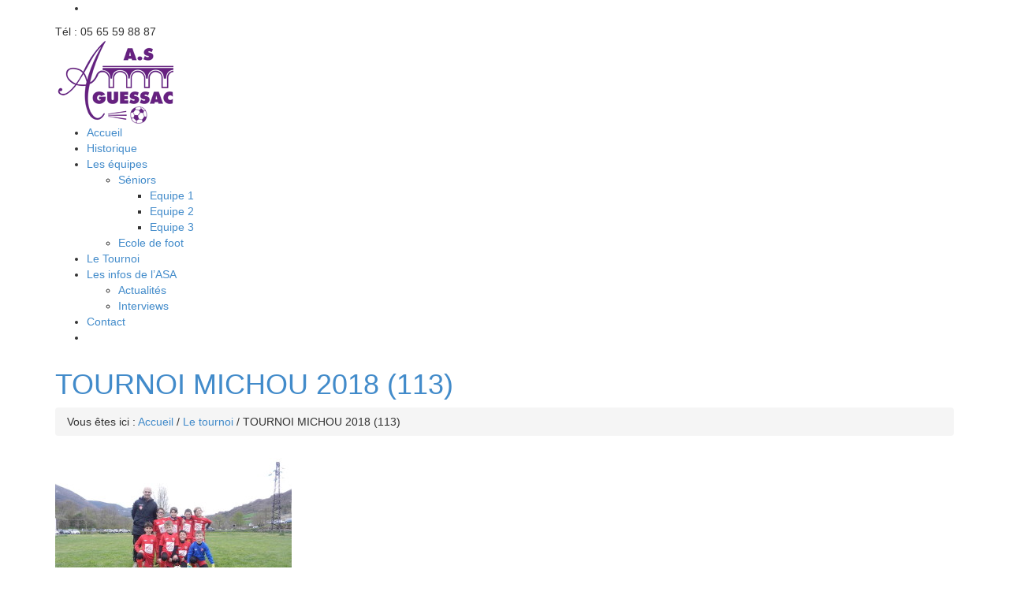

--- FILE ---
content_type: text/html; charset=UTF-8
request_url: http://as-aguessac.fr/le-tournoi/tournoi-michou-2018-113/
body_size: 6083
content:
<!DOCTYPE html>
<html lang="fr-FR"
	xmlns="http://www.w3.org/1999/xhtml" 
	xmlns:og="http://ogp.me/ns#" 
	xmlns:fb="http://www.facebook.com/2008/fbml"  class=" html_stretched responsive fixed_header social_header ">
<head>
<meta charset="UTF-8" />
<meta http-equiv="X-UA-Compatible" content="IE=edge,chrome=1">
<title>Association Sportive d&#039;Aguessac : site officiel du club de foot de AGUESSAC - AS AGUESSAC |   TOURNOI MICHOU 2018 (113)</title>
<!-- page title, displayed in your browser bar -->

<meta name="robots" content="index, follow" />
<link rel="icon" href="http://as-aguessac.fr/wp-content/uploads/2013/04/ASA.jpg" type="image/x-icon">

<!-- add feeds, pingback and stuff-->
<link rel="profile" href="http://gmpg.org/xfn/11" />
<link rel="alternate" type="application/rss+xml" title="Association Sportive d&#039;Aguessac : site officiel du club de foot de AGUESSAC - AS AGUESSAC RSS2 Feed" href="http://as-aguessac.fr/feed/" />
<link rel="pingback" href="http://as-aguessac.fr/xmlrpc.php" />
	        <link href="//netdna.bootstrapcdn.com/bootstrap/3.0.0/css/bootstrap.min.css" rel="stylesheet">

	


<!-- mobile setting -->
<meta name="viewport" content="width=device-width, initial-scale=1, maximum-scale=1">

<link rel="alternate" type="application/rss+xml" title="Association Sportive d&#039;Aguessac : site officiel du club de foot de AGUESSAC - AS AGUESSAC &raquo; Flux" href="http://as-aguessac.fr/feed/" />
<link rel="alternate" type="application/rss+xml" title="Association Sportive d&#039;Aguessac : site officiel du club de foot de AGUESSAC - AS AGUESSAC &raquo; Flux des commentaires" href="http://as-aguessac.fr/comments/feed/" />
<link rel="alternate" type="application/rss+xml" title="Association Sportive d&#039;Aguessac : site officiel du club de foot de AGUESSAC - AS AGUESSAC &raquo; TOURNOI MICHOU 2018 (113) Flux des commentaires" href="http://as-aguessac.fr/le-tournoi/tournoi-michou-2018-113/feed/" />
<link rel='stylesheet' id='avia-media-style-css'  href='http://as-aguessac.fr/wp-content/themes/enfold/config-templatebuilder/avia-template-builder/assets/css/avia-media.css?ver=3.9.40' type='text/css' media='all' />
<link rel='stylesheet' id='cff-css'  href='http://as-aguessac.fr/wp-content/plugins/custom-facebook-feed/css/cff-style.css?ver=2.4.6' type='text/css' media='all' />
<link rel='stylesheet' id='cff-font-awesome-css'  href='https://maxcdn.bootstrapcdn.com/font-awesome/4.5.0/css/font-awesome.min.css?ver=4.5.0' type='text/css' media='all' />
<link rel='stylesheet' id='rotatingtweets-css'  href='http://as-aguessac.fr/wp-content/plugins/rotatingtweets/css/style.css?ver=3.9.40' type='text/css' media='all' />
<link rel='stylesheet' id='avia-grid-css'  href='http://as-aguessac.fr/wp-content/themes/enfold/css/grid.css?ver=1' type='text/css' media='screen' />
<link rel='stylesheet' id='avia-base-css'  href='http://as-aguessac.fr/wp-content/themes/enfold/css/base.css?ver=1' type='text/css' media='screen' />
<link rel='stylesheet' id='avia-layout-css'  href='http://as-aguessac.fr/wp-content/themes/enfold/css/layout.css?ver=1' type='text/css' media='screen' />
<link rel='stylesheet' id='avia-scs-css'  href='http://as-aguessac.fr/wp-content/themes/enfold/css/shortcodes.css?ver=1' type='text/css' media='screen' />
<link rel='stylesheet' id='avia-prettyP-css'  href='http://as-aguessac.fr/wp-content/themes/enfold/js/prettyPhoto/css/prettyPhoto.css?ver=1' type='text/css' media='screen' />
<link rel='stylesheet' id='avia-media-css'  href='http://as-aguessac.fr/wp-content/themes/enfold/js/mediaelement/skin-1/mediaelementplayer.css?ver=1' type='text/css' media='screen' />
<link rel='stylesheet' id='avia-dynamic-css'  href='http://as-aguessac.fr/wp-content/uploads/dynamic_avia/enfold.css?ver=1' type='text/css' media='screen' />
<link rel='stylesheet' id='avia-custom-css'  href='http://as-aguessac.fr/wp-content/themes/enfold/css/custom.css?ver=1' type='text/css' media='screen' />
<script type='text/javascript' src='http://as-aguessac.fr/wp-includes/js/jquery/jquery.js?ver=1.11.0'></script>
<script type='text/javascript' src='http://as-aguessac.fr/wp-includes/js/jquery/jquery-migrate.min.js?ver=1.2.1'></script>
<script type='text/javascript' src='http://as-aguessac.fr/wp-content/plugins/rotatingtweets/js/jquery.cycle.all.min.js?ver=3.9.40'></script>
<script type='text/javascript' src='http://as-aguessac.fr/wp-content/plugins/rotatingtweets/js/rotating_tweet.js?ver=1.9.3'></script>
<script type='text/javascript' src='http://as-aguessac.fr/wp-content/themes/enfold/js/avia-compat.js?ver=1'></script>
<meta name="generator" content="WordPress 3.9.40" />
<link rel='shortlink' href='http://as-aguessac.fr/?p=7559' />
<!--[if lt IE 9]><script src="http://as-aguessac.fr/wp-content/themes/enfold/js/html5shiv.js"></script><![endif]-->
<!-- All in One SEO Pack 2.1.7 by Michael Torbert of Semper Fi Web Design[-1,-1] -->
<link rel="canonical" href="http://as-aguessac.fr/le-tournoi/tournoi-michou-2018-113/" />
			<script>
			(function(i,s,o,g,r,a,m){i['GoogleAnalyticsObject']=r;i[r]=i[r]||function(){
			(i[r].q=i[r].q||[]).push(arguments)},i[r].l=1*new Date();a=s.createElement(o),
			m=s.getElementsByTagName(o)[0];a.async=1;a.src=g;m.parentNode.insertBefore(a,m)
			})(window,document,'script','//www.google-analytics.com/analytics.js','ga');

			ga('create', 'UA-51621319-1');
			
			ga('send', 'pageview');
			</script>
<!-- /all in one seo pack -->


<!--
Debugging Info for Theme support: 

Theme: Enfold
Version: 2.5.4
Installed: enfold
AviaFramework Version: 1.8.6
AviaBuilder Version: 0.5
ML:512-PU:12-PLA:17
-->


<!-- google webfont font replacement -->
<link id="google_webfont_1" rel="stylesheet" type="text/css" href="http://fonts.googleapis.com/css?family=Raleway" /><style type='text/css'>
	
	@font-face {
	font-family: 'entypo-fontello'; font-weight: normal; font-style: normal;
	src: url('http://as-aguessac.fr/wp-content/themes/enfold/config-templatebuilder/avia-template-builder/assets/fonts/entypo-fontello.eot?v=2');
	src: url('http://as-aguessac.fr/wp-content/themes/enfold/config-templatebuilder/avia-template-builder/assets/fonts/entypo-fontello.eot?v=2#iefix') format('embedded-opentype'), 
	     url('http://as-aguessac.fr/wp-content/themes/enfold/config-templatebuilder/avia-template-builder/assets/fonts/entypo-fontello.woff?v=2') format('woff'), 
	     url('http://as-aguessac.fr/wp-content/themes/enfold/config-templatebuilder/avia-template-builder/assets/fonts/entypo-fontello.ttf?v=2') format('truetype'), 
	     url('http://as-aguessac.fr/wp-content/themes/enfold/config-templatebuilder/avia-template-builder/assets/fonts/entypo-fontello.svg?v=2#entypo-fontello') format('svg');
	}
	
	#top .avia-font-entypo-fontello, body .avia-font-entypo-fontello, html body [data-av_iconfont='entypo-fontello']:before{ font-family: 'entypo-fontello'; }
				</style>





</head>




<body id="top" class="attachment page page-id-7559 page-child parent-pageid-3535 page-template-default stretched raleway helvetica-neue-websave _helvetica_neue " itemscope="itemscope" itemtype="http://schema.org/WebPage" >

	<div id='wrap_all'>

		
        <header id='header' class=' header_color light_bg_color mobile_drop_down'  role="banner" itemscope="itemscope" itemtype="http://schema.org/WPHeader" >

                        <div id='header_meta' class='container_wrap container_wrap_meta'>

                  <div class='container'>
                  <ul class='noLightbox social_bookmarks icon_count_1'><li class='social_bookmarks_facebook social_icon_1'><a target='_blank' href='https://www.facebook.com/groups/560892233991180/?fref=ts' aria-hidden='true' data-av_icon='' data-av_iconfont='entypo-fontello' title='Facebook'></a></li></ul><nav class='sub_menu'  role="navigation" itemscope="itemscope" itemtype="http://schema.org/SiteNavigationElement" ><div class='phone-info '><span>    Tél : 05 65 59 88 87</span></div></nav>                  </div>
            </div>

            


            <div  id='header_main' class='container_wrap container_wrap_logo'>

                    
                    <div class='container'>

                        <strong class='logo'><a href='http://as-aguessac.fr/'><img src='http://as-aguessac.fr/wp-content/uploads/2013/04/ASAguessac.png' alt='Association Sportive d&#039;Aguessac : site officiel du club de foot de AGUESSAC - AS AGUESSAC' /></a></strong><nav class='main_menu' data-selectname='Sélectionner une page'  role="navigation" itemscope="itemscope" itemtype="http://schema.org/SiteNavigationElement" ><div class="avia-menu"><ul id="avia-menu" class="menu"><li id="menu-item-2955" class="menu-item menu-item-type-post_type menu-item-object-page"><a href="http://as-aguessac.fr/"><span class="avia-bullet"></span>Accueil<span class="avia-menu-fx"><span class="avia-arrow-wrap"><span class="avia-arrow"></span></span></span></a></li>
<li id="menu-item-3072" class="menu-item menu-item-type-post_type menu-item-object-page"><a href="http://as-aguessac.fr/historique/"><span class="avia-bullet"></span>Historique<span class="avia-menu-fx"><span class="avia-arrow-wrap"><span class="avia-arrow"></span></span></span></a></li>
<li id="menu-item-3284" class="menu-item menu-item-type-custom menu-item-object-custom menu-item-has-children"><a href="#"><span class="avia-bullet"></span>Les équipes<span class="avia-menu-fx"><span class="avia-arrow-wrap"><span class="avia-arrow"></span></span></span></a>


<ul class="sub-menu">
	<li id="menu-item-2995" class="menu-item menu-item-type-post_type menu-item-object-page menu-item-has-children"><a href="http://as-aguessac.fr/seniors/"><span class="avia-bullet"></span>Séniors</a>
	<ul class="sub-menu">
		<li id="menu-item-3141" class="menu-item menu-item-type-post_type menu-item-object-page"><a href="http://as-aguessac.fr/seniors/equipe-1/"><span class="avia-bullet"></span>Equipe 1</a></li>
		<li id="menu-item-3456" class="menu-item menu-item-type-post_type menu-item-object-page"><a href="http://as-aguessac.fr/seniors/equipe-2/"><span class="avia-bullet"></span>Equipe 2</a></li>
		<li id="menu-item-3458" class="menu-item menu-item-type-post_type menu-item-object-page"><a href="http://as-aguessac.fr/seniors/equipe-3/"><span class="avia-bullet"></span>Equipe 3</a></li>
	</ul>
</li>
	<li id="menu-item-2992" class="menu-item menu-item-type-post_type menu-item-object-page"><a href="http://as-aguessac.fr/ecole-de-foot/"><span class="avia-bullet"></span>Ecole de foot</a></li>
</ul>
</li>
<li id="menu-item-3537" class="menu-item menu-item-type-post_type menu-item-object-page"><a href="http://as-aguessac.fr/le-tournoi/"><span class="avia-bullet"></span>Le Tournoi<span class="avia-menu-fx"><span class="avia-arrow-wrap"><span class="avia-arrow"></span></span></span></a></li>
<li id="menu-item-5336" class="menu-item menu-item-type-custom menu-item-object-custom menu-item-has-children"><a href="#"><span class="avia-bullet"></span>Les infos de l&rsquo;ASA<span class="avia-menu-fx"><span class="avia-arrow-wrap"><span class="avia-arrow"></span></span></span></a>


<ul class="sub-menu">
	<li id="menu-item-2954" class="menu-item menu-item-type-post_type menu-item-object-page"><a href="http://as-aguessac.fr/actualites/"><span class="avia-bullet"></span>Actualités</a></li>
	<li id="menu-item-5337" class="menu-item menu-item-type-post_type menu-item-object-page"><a href="http://as-aguessac.fr/interviews/"><span class="avia-bullet"></span>Interviews</a></li>
</ul>
</li>
<li id="menu-item-2957" class="menu-item menu-item-type-post_type menu-item-object-page"><a href="http://as-aguessac.fr/contact/"><span class="avia-bullet"></span>Contact<span class="avia-menu-fx"><span class="avia-arrow-wrap"><span class="avia-arrow"></span></span></span></a></li>
<li id="menu-item-search" class="noMobile menu-item menu-item-search-dropdown"><a href="?s=" rel="nofollow" data-avia-search-tooltip="

&lt;form action=&quot;http://as-aguessac.fr/&quot; id=&quot;searchform&quot; method=&quot;get&quot; class=&quot;&quot;&gt;
	&lt;div&gt;
		&lt;input type=&quot;submit&quot; value=&quot;&quot; id=&quot;searchsubmit&quot; class=&quot;button avia-font-entypo-fontello&quot; /&gt;
		&lt;input type=&quot;text&quot; id=&quot;s&quot; name=&quot;s&quot; value=&quot;&quot; placeholder='Rechercher' /&gt;
			&lt;/div&gt;
&lt;/form&gt;" aria-hidden='true' data-av_icon='' data-av_iconfont='entypo-fontello'></a></li></ul></div></nav>                    <!-- end container-->
                    </div>



            <!-- end container_wrap-->
            </div>

            <div class='header_bg'></div>

        <!-- end header -->
        </header>

		
	<div id='main'>

	<div class='stretch_full container_wrap alternate_color dark_bg_color title_container'><div class='container'><h1 class='main-title entry-title'><a href='http://as-aguessac.fr/le-tournoi/tournoi-michou-2018-113/' rel='bookmark' title='Lien permanent : TOURNOI MICHOU 2018 (113)'  itemprop="headline" >TOURNOI MICHOU 2018 (113)</a></h1><div class="breadcrumb breadcrumbs avia-breadcrumbs"><div class="breadcrumb-trail" xmlns:v="http://rdf.data-vocabulary.org/#"><span class="trail-before"><span class="breadcrumb-title">Vous êtes ici :</span></span> <span typeof="v:Breadcrumb"><a rel="v:url" property="v:title" href="http://as-aguessac.fr" title="Association Sportive d&#039;Aguessac : site officiel du club de foot de AGUESSAC - AS AGUESSAC"  class="trail-begin">Accueil</a></span> <span class="sep">/</span> <span typeof="v:Breadcrumb"><a rel="v:url" property="v:title" href="http://as-aguessac.fr/le-tournoi/" title="Le tournoi">Le tournoi</a></span> <span class="sep">/</span> <span typeof="v:Breadcrumb"><span class="trail-end">TOURNOI MICHOU 2018 (113)</span></span></div></div></div></div>
		<div class='container_wrap container_wrap_first main_color sidebar_right'>

			<div class='container'>

				<main class='template-page content  nine alpha units'  role="main" itemprop="mainContentOfPage" >

                    
		<article class='post-entry post-entry-type-page post-entry-7559'  itemscope="itemscope" itemtype="http://schema.org/CreativeWork" >

			<div class="entry-content-wrapper clearfix">
                <header class="entry-content-header"></header><div class="entry-content"  itemprop="text" ><p class="attachment"><a href='http://as-aguessac.fr/wp-content/uploads/2014/05/TOURNOI-MICHOU-2018-113.jpg'><img width="300" height="225" src="http://as-aguessac.fr/wp-content/uploads/2014/05/TOURNOI-MICHOU-2018-113-300x225.jpg" class="attachment-medium" alt="TOURNOI MICHOU 2018 (113)" /></a></p>
</div><footer class="entry-footer"></footer>			</div>

		</article><!--end post-entry-->



				<!--end content-->
				</main>

				<aside class='sidebar sidebar_right  three alpha units'  role="complementary" itemscope="itemscope" itemtype="http://schema.org/WPSideBar" ><div class='inner_sidebar extralight-border'><section class="avia_widget_section"><div id="text-5" class="widget clearfix widget_text">			<div class="textwidget"><h3 class="cff-header cff-outside" ><i class="fa fa-facebook-square" style="color: #; font-size: 28px;"></i><span class="header-text" style="height: 28px;">Facebook </span></h3><div class="cff-wrapper"><div id="cff" data-char="" class="cff-default-styles" ><div class="cff-error-msg"><p>Unable to display Facebook posts.<br/><a href="javascript:void(0);" id="cff-show-error" onclick="cffShowError()">Show error</a><script type="text/javascript">function cffShowError() { document.getElementById("cff-error-reason").style.display = "block"; document.getElementById("cff-show-error").style.display = "none"; }</script></p><div id="cff-error-reason">Error: Error validating application. Application has been deleted.<br />Type: OAuthException<br />Code: 190<br />Please refer to our <a href="http://smashballoon.com/custom-facebook-feed/docs/errors/" target="_blank">Error Message Reference</a>.</div></div></div></div></div>
		<span class="seperator extralight-border"></span></div></section></div></aside>
			</div><!--end container-->

		</div><!-- close default .container_wrap element -->



						<div class='container_wrap footer_color' id='footer'>

					<div class='container'>

						<div class='flex_column av_one_third first'><section class="avia_widget_section"><div id="text-7" class="widget clearfix widget_text"><h3 class="widgettitle">Partenaires</h3>			<div class="textwidget"><a href=" http://www.atout-carreau-millau.fr" target="_blank">Atout carreau Millau </a> <br/>
<a href="http://www.cars-la-populaire.com" target="_blank">Autocar La Populaire</a> <br/>
<a href="https://fr-fr.facebook.com/bijouterieserresfrederic" target="_blank">Bijouterie Serres Frédéric </a> <br/>
<a href="http://www.boussellier-electricite.fr" target="_blank">Boussellier Electricité</a> <br/>
<a href="https://plus.google.com/117440506236121704478" target="_blank">Garage MD 12</a> <br/>
<a href="http://www.restaurant-alatruite.com" target="_blank">Restaurant La Truite</a> <br/>
<a href="https://fr-fr.facebook.com/pages/s2-Street-sport-MILLAU" target="_blank">S2 Street and Sport</a> <br/>
<a href="http://poele-spas.fr/" target="_blank">Sud Aveyron Poêle - Spas - Hammam</a> <br/>
<a href="http://www.sud-aveyron-chauffage.com" target="_blank">Sud Aveyron Chauffage</a> <br/>
<a href="http://www.lavieimmo.com/immobilier-aguessac-4102/annuaire/plaquistes-platriers/frutuozo-philippe" target="_blank">Plaquistes Platriers Frutuozo</a> <br/></div>
		<span class="seperator extralight-border"></span></div></section><section class="avia_widget_section"><div id="text-9" class="widget clearfix widget_text"><h3 class="widgettitle">Stage Luc Borrelli</h3>			<div class="textwidget"><a href="http://www.lucborrelli.com/" target="_blank"/>Stage de foot Luc Borrelli </a></div>
		<span class="seperator extralight-border"></span></div></section></div><div class='flex_column av_one_third '><section class="avia_widget_section"><div id="newsbox-2" class="widget clearfix newsbox"><h3 class="widgettitle">Dernières actualitées</h3><ul class="news-wrap image_size_widget"><li class="news-content post-format-standard"><a class='news-link' title='L’AS Aguessac fête ses 80 ans !!!' href='http://as-aguessac.fr/las-aguessac-fete-ses-80-ans/'><span class='news-thumb no-news-thumb'></span><strong class='news-headline'>L’AS Aguessac fête ses 80 ans !!!<span class='news-time'>7 juin 2023 - 9 h 19 min</span></strong></a></li><li class="news-content post-format-standard"><a class='news-link' title='Formation au module U11' href='http://as-aguessac.fr/formation-au-module-u11/'><span class='news-thumb no-news-thumb'></span><strong class='news-headline'>Formation au module U11<span class='news-time'>25 avril 2022 - 14 h 39 min</span></strong></a></li><li class="news-content post-format-standard"><a class='news-link' title='Formation au module U9' href='http://as-aguessac.fr/formation-au-module-u9/'><span class='news-thumb no-news-thumb'></span><strong class='news-headline'>Formation au module U9<span class='news-time'>16 mars 2022 - 11 h 31 min</span></strong></a></li><li class="news-content post-format-standard"><a class='news-link' title='La terrible séance de tirs aux buts!!!' href='http://as-aguessac.fr/la-terrible-seance-de-tirs-aux-buts/'><span class='news-thumb no-news-thumb'></span><strong class='news-headline'>La terrible séance de tirs aux buts!!!<span class='news-time'>5 septembre 2019 - 9 h 42 min</span></strong></a></li><li class="news-content post-format-standard"><a class='news-link' title='1er tour de Coupe de France !!!' href='http://as-aguessac.fr/1er-tour-de-coupe-de-france/'><span class='news-thumb no-news-thumb'></span><strong class='news-headline'>1er tour de Coupe de France !!!<span class='news-time'>29 août 2019 - 22 h 12 min</span></strong></a></li></ul><span class="seperator extralight-border"></span></div></section></div><div class='flex_column av_one_third '><section class="avia_widget_section"><div id="text-8" class="widget clearfix widget_text">			<div class="textwidget"><img src="/wp-content/themes/enfold/images/aguessac-png.png" alt="Aguessac foot aveyron" /></div>
		<span class="seperator extralight-border"></span></div></section></div>

					</div>


				<!-- ####### END FOOTER CONTAINER ####### -->
				</div>

	


			<!-- end main -->
			</div>

			
				<footer class='container_wrap socket_color' id='socket'  role="contentinfo" itemscope="itemscope" itemtype="http://schema.org/WPFooter" >
                    <div class='container'>

                        <span class='copyright'><a href="/mentions-legales/" target="_blank">Mentions legales </a>|© Copyright  - Association Sportive d'Aguessac </span>

                        <nav class='sub_menu_socket'  role="navigation" itemscope="itemscope" itemtype="http://schema.org/SiteNavigationElement" ></nav>
                    </div>

	            <!-- ####### END SOCKET CONTAINER ####### -->
				</footer>


			<!-- end wrap_all --></div>

<!-- Custom Facebook Feed JS -->
<script type="text/javascript">
var cfflinkhashtags = "true";
</script>

 <script type='text/javascript'>
 /* <![CDATA[ */  
var avia_framework_globals = avia_framework_globals || {};
    avia_framework_globals.frameworkUrl = 'http://as-aguessac.fr/wp-content/themes/enfold/framework/';
    avia_framework_globals.installedAt = 'http://as-aguessac.fr/wp-content/themes/enfold/';
    avia_framework_globals.ajaxurl = 'http://as-aguessac.fr/wp-admin/admin-ajax.php';
/* ]]> */ 
</script>
 
 <script type='text/javascript' src='http://as-aguessac.fr/wp-content/plugins/custom-facebook-feed/js/cff-scripts.js?ver=2.4.6'></script>
<script type='text/javascript' src='http://as-aguessac.fr/wp-content/themes/enfold/js/avia.js?ver=1'></script>
<script type='text/javascript' src='http://as-aguessac.fr/wp-content/themes/enfold/js/shortcodes.js?ver=1'></script>
<script type='text/javascript' src='http://as-aguessac.fr/wp-content/themes/enfold/js/prettyPhoto/js/jquery.prettyPhoto.js?ver=3.1.5'></script>
<script type='text/javascript'>
/* <![CDATA[ */
var mejsL10n = {"language":"fr-FR","strings":{"Close":"Fermer","Fullscreen":"Plein \u00e9cran","Download File":"T\u00e9l\u00e9charger le fichier","Download Video":"T\u00e9l\u00e9charger la vid\u00e9o","Play\/Pause":"Lecture\/Pause","Mute Toggle":"Couper le son","None":"Aucun","Turn off Fullscreen":"Quitter le plein \u00e9cran","Go Fullscreen":"Passer en plein \u00e9cran","Unmute":"R\u00e9activer le son","Mute":"Muet","Captions\/Subtitles":"L\u00e9gendes\/Sous-titres"}};
var _wpmejsSettings = {"pluginPath":"\/wp-includes\/js\/mediaelement\/"};
var mejsL10n = {"language":"fr-FR","strings":{"Close":"Fermer","Fullscreen":"Plein \u00e9cran","Download File":"T\u00e9l\u00e9charger le fichier","Download Video":"T\u00e9l\u00e9charger la vid\u00e9o","Play\/Pause":"Lecture\/Pause","Mute Toggle":"Couper le son","None":"Aucun","Turn off Fullscreen":"Quitter le plein \u00e9cran","Go Fullscreen":"Passer en plein \u00e9cran","Unmute":"R\u00e9activer le son","Mute":"Muet","Captions\/Subtitles":"L\u00e9gendes\/Sous-titres"}};
var _wpmejsSettings = {"pluginPath":"\/wp-includes\/js\/mediaelement\/"};
/* ]]> */
</script>
<script type='text/javascript' src='http://as-aguessac.fr/wp-includes/js/mediaelement/mediaelement-and-player.min.js?ver=2.14.2'></script>
<script type='text/javascript' src='http://as-aguessac.fr/wp-includes/js/mediaelement/wp-mediaelement.js?ver=3.9.40'></script>
<script type='text/javascript' src='http://as-aguessac.fr/wp-includes/js/comment-reply.min.js?ver=3.9.40'></script>
<a href='#top' title='Scroll to top' id='scroll-top-link' aria-hidden='true' data-av_icon='' data-av_iconfont='entypo-fontello'></a>
<div id="fb-root"></div>
</body>
</html>
